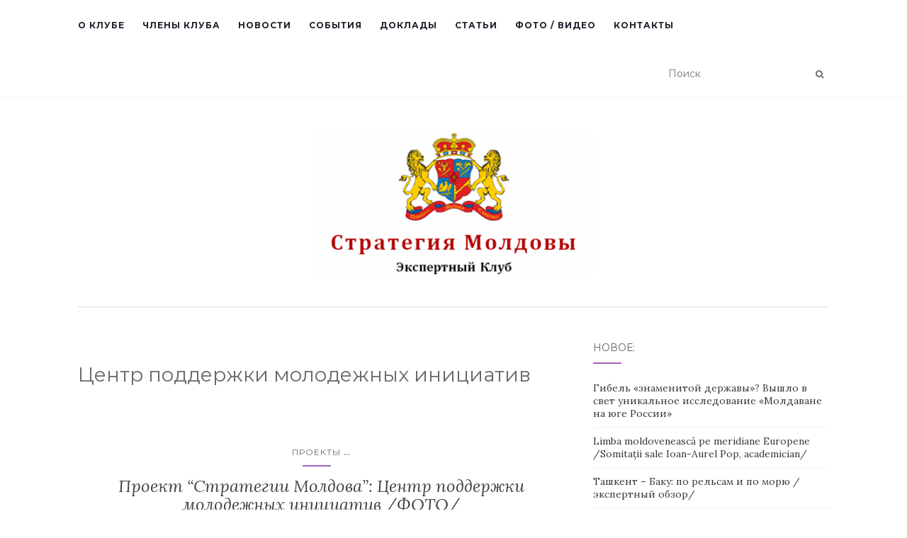

--- FILE ---
content_type: text/html; charset=UTF-8
request_url: http://expertclub.md/tag/tsentr-podderzhki-molodezhnyh-initsiativ
body_size: 14595
content:
<!doctype html>
	<!--[if !IE]>
	<html class="no-js non-ie" lang="ru-RU"> <![endif]-->
	<!--[if IE 7 ]>
	<html class="no-js ie7" lang="ru-RU"> <![endif]-->
	<!--[if IE 8 ]>
	<html class="no-js ie8" lang="ru-RU"> <![endif]-->
	<!--[if IE 9 ]>
	<html class="no-js ie9" lang="ru-RU"> <![endif]-->
	<!--[if gt IE 9]><!-->
<html class="no-js" lang="ru-RU"> <!--<![endif]-->
<head>
<meta charset="UTF-8">
<meta name="viewport" content="width=device-width, initial-scale=1">
<link rel="profile" href="http://gmpg.org/xfn/11">
<link rel="pingback" href="http://expertclub.md/xmlrpc.php">

<meta name='robots' content='noindex, follow' />

	<!-- This site is optimized with the Yoast SEO plugin v26.6 - https://yoast.com/wordpress/plugins/seo/ -->
	<title>Архивы Центр поддержки молодежных инициатив</title>
	<meta property="og:locale" content="ru_RU" />
	<meta property="og:type" content="article" />
	<meta property="og:title" content="Архивы Центр поддержки молодежных инициатив" />
	<meta property="og:url" content="http://expertclub.md/tag/tsentr-podderzhki-molodezhnyh-initsiativ" />
	<meta property="og:site_name" content="Экспертный клуб &quot;Стратегия Молдовы&quot;" />
	<meta name="twitter:card" content="summary_large_image" />
	<meta name="twitter:site" content="@expertclubmd" />
	<script type="application/ld+json" class="yoast-schema-graph">{"@context":"https://schema.org","@graph":[{"@type":"CollectionPage","@id":"http://expertclub.md/tag/tsentr-podderzhki-molodezhnyh-initsiativ","url":"http://expertclub.md/tag/tsentr-podderzhki-molodezhnyh-initsiativ","name":"Архивы Центр поддержки молодежных инициатив","isPartOf":{"@id":"http://expertclub.md/#website"},"primaryImageOfPage":{"@id":"http://expertclub.md/tag/tsentr-podderzhki-molodezhnyh-initsiativ#primaryimage"},"image":{"@id":"http://expertclub.md/tag/tsentr-podderzhki-molodezhnyh-initsiativ#primaryimage"},"thumbnailUrl":"http://expertclub.md/wp-content/uploads/2015/12/IMG_7151.preview-1.jpg","breadcrumb":{"@id":"http://expertclub.md/tag/tsentr-podderzhki-molodezhnyh-initsiativ#breadcrumb"},"inLanguage":"ru-RU"},{"@type":"ImageObject","inLanguage":"ru-RU","@id":"http://expertclub.md/tag/tsentr-podderzhki-molodezhnyh-initsiativ#primaryimage","url":"http://expertclub.md/wp-content/uploads/2015/12/IMG_7151.preview-1.jpg","contentUrl":"http://expertclub.md/wp-content/uploads/2015/12/IMG_7151.preview-1.jpg","width":699,"height":466},{"@type":"BreadcrumbList","@id":"http://expertclub.md/tag/tsentr-podderzhki-molodezhnyh-initsiativ#breadcrumb","itemListElement":[{"@type":"ListItem","position":1,"name":"Главная страница","item":"http://expertclub.md/"},{"@type":"ListItem","position":2,"name":"Центр поддержки молодежных инициатив"}]},{"@type":"WebSite","@id":"http://expertclub.md/#website","url":"http://expertclub.md/","name":"Экспертный клуб &quot;Стратегия Молдовы&quot;","description":"","publisher":{"@id":"http://expertclub.md/#organization"},"potentialAction":[{"@type":"SearchAction","target":{"@type":"EntryPoint","urlTemplate":"http://expertclub.md/?s={search_term_string}"},"query-input":{"@type":"PropertyValueSpecification","valueRequired":true,"valueName":"search_term_string"}}],"inLanguage":"ru-RU"},{"@type":"Organization","@id":"http://expertclub.md/#organization","name":"Экспертный клуб \"Стратегия Молдовы\"","url":"http://expertclub.md/","logo":{"@type":"ImageObject","inLanguage":"ru-RU","@id":"http://expertclub.md/#/schema/logo/image/","url":"http://expertclub.md/wp-content/uploads/2020/06/Logo.png","contentUrl":"http://expertclub.md/wp-content/uploads/2020/06/Logo.png","width":442,"height":259,"caption":"Экспертный клуб \"Стратегия Молдовы\""},"image":{"@id":"http://expertclub.md/#/schema/logo/image/"},"sameAs":["https://www.facebook.com/strategiamoldovei/","https://x.com/expertclubmd"]}]}</script>
	<!-- / Yoast SEO plugin. -->


<link rel='dns-prefetch' href='//fonts.googleapis.com' />
<link rel="alternate" type="application/rss+xml" title="Экспертный клуб &quot;Стратегия Молдовы&quot; &raquo; Лента" href="http://expertclub.md/feed" />
<link rel="alternate" type="application/rss+xml" title="Экспертный клуб &quot;Стратегия Молдовы&quot; &raquo; Лента метки Центр поддержки молодежных инициатив" href="http://expertclub.md/tag/tsentr-podderzhki-molodezhnyh-initsiativ/feed" />
<style id='wp-img-auto-sizes-contain-inline-css' type='text/css'>
img:is([sizes=auto i],[sizes^="auto," i]){contain-intrinsic-size:3000px 1500px}
/*# sourceURL=wp-img-auto-sizes-contain-inline-css */
</style>
<link rel='stylesheet' id='stylish_popular_posts_style-css' href='http://expertclub.md/wp-content/plugins/stylish-popular-posts/css/style.css?ver=71a4f4a320edde8d4bdbe448ea7d6626' type='text/css' media='all' />
<style id='wp-emoji-styles-inline-css' type='text/css'>

	img.wp-smiley, img.emoji {
		display: inline !important;
		border: none !important;
		box-shadow: none !important;
		height: 1em !important;
		width: 1em !important;
		margin: 0 0.07em !important;
		vertical-align: -0.1em !important;
		background: none !important;
		padding: 0 !important;
	}
/*# sourceURL=wp-emoji-styles-inline-css */
</style>
<style id='wp-block-library-inline-css' type='text/css'>
:root{--wp-block-synced-color:#7a00df;--wp-block-synced-color--rgb:122,0,223;--wp-bound-block-color:var(--wp-block-synced-color);--wp-editor-canvas-background:#ddd;--wp-admin-theme-color:#007cba;--wp-admin-theme-color--rgb:0,124,186;--wp-admin-theme-color-darker-10:#006ba1;--wp-admin-theme-color-darker-10--rgb:0,107,160.5;--wp-admin-theme-color-darker-20:#005a87;--wp-admin-theme-color-darker-20--rgb:0,90,135;--wp-admin-border-width-focus:2px}@media (min-resolution:192dpi){:root{--wp-admin-border-width-focus:1.5px}}.wp-element-button{cursor:pointer}:root .has-very-light-gray-background-color{background-color:#eee}:root .has-very-dark-gray-background-color{background-color:#313131}:root .has-very-light-gray-color{color:#eee}:root .has-very-dark-gray-color{color:#313131}:root .has-vivid-green-cyan-to-vivid-cyan-blue-gradient-background{background:linear-gradient(135deg,#00d084,#0693e3)}:root .has-purple-crush-gradient-background{background:linear-gradient(135deg,#34e2e4,#4721fb 50%,#ab1dfe)}:root .has-hazy-dawn-gradient-background{background:linear-gradient(135deg,#faaca8,#dad0ec)}:root .has-subdued-olive-gradient-background{background:linear-gradient(135deg,#fafae1,#67a671)}:root .has-atomic-cream-gradient-background{background:linear-gradient(135deg,#fdd79a,#004a59)}:root .has-nightshade-gradient-background{background:linear-gradient(135deg,#330968,#31cdcf)}:root .has-midnight-gradient-background{background:linear-gradient(135deg,#020381,#2874fc)}:root{--wp--preset--font-size--normal:16px;--wp--preset--font-size--huge:42px}.has-regular-font-size{font-size:1em}.has-larger-font-size{font-size:2.625em}.has-normal-font-size{font-size:var(--wp--preset--font-size--normal)}.has-huge-font-size{font-size:var(--wp--preset--font-size--huge)}.has-text-align-center{text-align:center}.has-text-align-left{text-align:left}.has-text-align-right{text-align:right}.has-fit-text{white-space:nowrap!important}#end-resizable-editor-section{display:none}.aligncenter{clear:both}.items-justified-left{justify-content:flex-start}.items-justified-center{justify-content:center}.items-justified-right{justify-content:flex-end}.items-justified-space-between{justify-content:space-between}.screen-reader-text{border:0;clip-path:inset(50%);height:1px;margin:-1px;overflow:hidden;padding:0;position:absolute;width:1px;word-wrap:normal!important}.screen-reader-text:focus{background-color:#ddd;clip-path:none;color:#444;display:block;font-size:1em;height:auto;left:5px;line-height:normal;padding:15px 23px 14px;text-decoration:none;top:5px;width:auto;z-index:100000}html :where(.has-border-color){border-style:solid}html :where([style*=border-top-color]){border-top-style:solid}html :where([style*=border-right-color]){border-right-style:solid}html :where([style*=border-bottom-color]){border-bottom-style:solid}html :where([style*=border-left-color]){border-left-style:solid}html :where([style*=border-width]){border-style:solid}html :where([style*=border-top-width]){border-top-style:solid}html :where([style*=border-right-width]){border-right-style:solid}html :where([style*=border-bottom-width]){border-bottom-style:solid}html :where([style*=border-left-width]){border-left-style:solid}html :where(img[class*=wp-image-]){height:auto;max-width:100%}:where(figure){margin:0 0 1em}html :where(.is-position-sticky){--wp-admin--admin-bar--position-offset:var(--wp-admin--admin-bar--height,0px)}@media screen and (max-width:600px){html :where(.is-position-sticky){--wp-admin--admin-bar--position-offset:0px}}

/*# sourceURL=wp-block-library-inline-css */
</style><style id='global-styles-inline-css' type='text/css'>
:root{--wp--preset--aspect-ratio--square: 1;--wp--preset--aspect-ratio--4-3: 4/3;--wp--preset--aspect-ratio--3-4: 3/4;--wp--preset--aspect-ratio--3-2: 3/2;--wp--preset--aspect-ratio--2-3: 2/3;--wp--preset--aspect-ratio--16-9: 16/9;--wp--preset--aspect-ratio--9-16: 9/16;--wp--preset--color--black: #000000;--wp--preset--color--cyan-bluish-gray: #abb8c3;--wp--preset--color--white: #ffffff;--wp--preset--color--pale-pink: #f78da7;--wp--preset--color--vivid-red: #cf2e2e;--wp--preset--color--luminous-vivid-orange: #ff6900;--wp--preset--color--luminous-vivid-amber: #fcb900;--wp--preset--color--light-green-cyan: #7bdcb5;--wp--preset--color--vivid-green-cyan: #00d084;--wp--preset--color--pale-cyan-blue: #8ed1fc;--wp--preset--color--vivid-cyan-blue: #0693e3;--wp--preset--color--vivid-purple: #9b51e0;--wp--preset--gradient--vivid-cyan-blue-to-vivid-purple: linear-gradient(135deg,rgb(6,147,227) 0%,rgb(155,81,224) 100%);--wp--preset--gradient--light-green-cyan-to-vivid-green-cyan: linear-gradient(135deg,rgb(122,220,180) 0%,rgb(0,208,130) 100%);--wp--preset--gradient--luminous-vivid-amber-to-luminous-vivid-orange: linear-gradient(135deg,rgb(252,185,0) 0%,rgb(255,105,0) 100%);--wp--preset--gradient--luminous-vivid-orange-to-vivid-red: linear-gradient(135deg,rgb(255,105,0) 0%,rgb(207,46,46) 100%);--wp--preset--gradient--very-light-gray-to-cyan-bluish-gray: linear-gradient(135deg,rgb(238,238,238) 0%,rgb(169,184,195) 100%);--wp--preset--gradient--cool-to-warm-spectrum: linear-gradient(135deg,rgb(74,234,220) 0%,rgb(151,120,209) 20%,rgb(207,42,186) 40%,rgb(238,44,130) 60%,rgb(251,105,98) 80%,rgb(254,248,76) 100%);--wp--preset--gradient--blush-light-purple: linear-gradient(135deg,rgb(255,206,236) 0%,rgb(152,150,240) 100%);--wp--preset--gradient--blush-bordeaux: linear-gradient(135deg,rgb(254,205,165) 0%,rgb(254,45,45) 50%,rgb(107,0,62) 100%);--wp--preset--gradient--luminous-dusk: linear-gradient(135deg,rgb(255,203,112) 0%,rgb(199,81,192) 50%,rgb(65,88,208) 100%);--wp--preset--gradient--pale-ocean: linear-gradient(135deg,rgb(255,245,203) 0%,rgb(182,227,212) 50%,rgb(51,167,181) 100%);--wp--preset--gradient--electric-grass: linear-gradient(135deg,rgb(202,248,128) 0%,rgb(113,206,126) 100%);--wp--preset--gradient--midnight: linear-gradient(135deg,rgb(2,3,129) 0%,rgb(40,116,252) 100%);--wp--preset--font-size--small: 13px;--wp--preset--font-size--medium: 20px;--wp--preset--font-size--large: 36px;--wp--preset--font-size--x-large: 42px;--wp--preset--spacing--20: 0.44rem;--wp--preset--spacing--30: 0.67rem;--wp--preset--spacing--40: 1rem;--wp--preset--spacing--50: 1.5rem;--wp--preset--spacing--60: 2.25rem;--wp--preset--spacing--70: 3.38rem;--wp--preset--spacing--80: 5.06rem;--wp--preset--shadow--natural: 6px 6px 9px rgba(0, 0, 0, 0.2);--wp--preset--shadow--deep: 12px 12px 50px rgba(0, 0, 0, 0.4);--wp--preset--shadow--sharp: 6px 6px 0px rgba(0, 0, 0, 0.2);--wp--preset--shadow--outlined: 6px 6px 0px -3px rgb(255, 255, 255), 6px 6px rgb(0, 0, 0);--wp--preset--shadow--crisp: 6px 6px 0px rgb(0, 0, 0);}:where(.is-layout-flex){gap: 0.5em;}:where(.is-layout-grid){gap: 0.5em;}body .is-layout-flex{display: flex;}.is-layout-flex{flex-wrap: wrap;align-items: center;}.is-layout-flex > :is(*, div){margin: 0;}body .is-layout-grid{display: grid;}.is-layout-grid > :is(*, div){margin: 0;}:where(.wp-block-columns.is-layout-flex){gap: 2em;}:where(.wp-block-columns.is-layout-grid){gap: 2em;}:where(.wp-block-post-template.is-layout-flex){gap: 1.25em;}:where(.wp-block-post-template.is-layout-grid){gap: 1.25em;}.has-black-color{color: var(--wp--preset--color--black) !important;}.has-cyan-bluish-gray-color{color: var(--wp--preset--color--cyan-bluish-gray) !important;}.has-white-color{color: var(--wp--preset--color--white) !important;}.has-pale-pink-color{color: var(--wp--preset--color--pale-pink) !important;}.has-vivid-red-color{color: var(--wp--preset--color--vivid-red) !important;}.has-luminous-vivid-orange-color{color: var(--wp--preset--color--luminous-vivid-orange) !important;}.has-luminous-vivid-amber-color{color: var(--wp--preset--color--luminous-vivid-amber) !important;}.has-light-green-cyan-color{color: var(--wp--preset--color--light-green-cyan) !important;}.has-vivid-green-cyan-color{color: var(--wp--preset--color--vivid-green-cyan) !important;}.has-pale-cyan-blue-color{color: var(--wp--preset--color--pale-cyan-blue) !important;}.has-vivid-cyan-blue-color{color: var(--wp--preset--color--vivid-cyan-blue) !important;}.has-vivid-purple-color{color: var(--wp--preset--color--vivid-purple) !important;}.has-black-background-color{background-color: var(--wp--preset--color--black) !important;}.has-cyan-bluish-gray-background-color{background-color: var(--wp--preset--color--cyan-bluish-gray) !important;}.has-white-background-color{background-color: var(--wp--preset--color--white) !important;}.has-pale-pink-background-color{background-color: var(--wp--preset--color--pale-pink) !important;}.has-vivid-red-background-color{background-color: var(--wp--preset--color--vivid-red) !important;}.has-luminous-vivid-orange-background-color{background-color: var(--wp--preset--color--luminous-vivid-orange) !important;}.has-luminous-vivid-amber-background-color{background-color: var(--wp--preset--color--luminous-vivid-amber) !important;}.has-light-green-cyan-background-color{background-color: var(--wp--preset--color--light-green-cyan) !important;}.has-vivid-green-cyan-background-color{background-color: var(--wp--preset--color--vivid-green-cyan) !important;}.has-pale-cyan-blue-background-color{background-color: var(--wp--preset--color--pale-cyan-blue) !important;}.has-vivid-cyan-blue-background-color{background-color: var(--wp--preset--color--vivid-cyan-blue) !important;}.has-vivid-purple-background-color{background-color: var(--wp--preset--color--vivid-purple) !important;}.has-black-border-color{border-color: var(--wp--preset--color--black) !important;}.has-cyan-bluish-gray-border-color{border-color: var(--wp--preset--color--cyan-bluish-gray) !important;}.has-white-border-color{border-color: var(--wp--preset--color--white) !important;}.has-pale-pink-border-color{border-color: var(--wp--preset--color--pale-pink) !important;}.has-vivid-red-border-color{border-color: var(--wp--preset--color--vivid-red) !important;}.has-luminous-vivid-orange-border-color{border-color: var(--wp--preset--color--luminous-vivid-orange) !important;}.has-luminous-vivid-amber-border-color{border-color: var(--wp--preset--color--luminous-vivid-amber) !important;}.has-light-green-cyan-border-color{border-color: var(--wp--preset--color--light-green-cyan) !important;}.has-vivid-green-cyan-border-color{border-color: var(--wp--preset--color--vivid-green-cyan) !important;}.has-pale-cyan-blue-border-color{border-color: var(--wp--preset--color--pale-cyan-blue) !important;}.has-vivid-cyan-blue-border-color{border-color: var(--wp--preset--color--vivid-cyan-blue) !important;}.has-vivid-purple-border-color{border-color: var(--wp--preset--color--vivid-purple) !important;}.has-vivid-cyan-blue-to-vivid-purple-gradient-background{background: var(--wp--preset--gradient--vivid-cyan-blue-to-vivid-purple) !important;}.has-light-green-cyan-to-vivid-green-cyan-gradient-background{background: var(--wp--preset--gradient--light-green-cyan-to-vivid-green-cyan) !important;}.has-luminous-vivid-amber-to-luminous-vivid-orange-gradient-background{background: var(--wp--preset--gradient--luminous-vivid-amber-to-luminous-vivid-orange) !important;}.has-luminous-vivid-orange-to-vivid-red-gradient-background{background: var(--wp--preset--gradient--luminous-vivid-orange-to-vivid-red) !important;}.has-very-light-gray-to-cyan-bluish-gray-gradient-background{background: var(--wp--preset--gradient--very-light-gray-to-cyan-bluish-gray) !important;}.has-cool-to-warm-spectrum-gradient-background{background: var(--wp--preset--gradient--cool-to-warm-spectrum) !important;}.has-blush-light-purple-gradient-background{background: var(--wp--preset--gradient--blush-light-purple) !important;}.has-blush-bordeaux-gradient-background{background: var(--wp--preset--gradient--blush-bordeaux) !important;}.has-luminous-dusk-gradient-background{background: var(--wp--preset--gradient--luminous-dusk) !important;}.has-pale-ocean-gradient-background{background: var(--wp--preset--gradient--pale-ocean) !important;}.has-electric-grass-gradient-background{background: var(--wp--preset--gradient--electric-grass) !important;}.has-midnight-gradient-background{background: var(--wp--preset--gradient--midnight) !important;}.has-small-font-size{font-size: var(--wp--preset--font-size--small) !important;}.has-medium-font-size{font-size: var(--wp--preset--font-size--medium) !important;}.has-large-font-size{font-size: var(--wp--preset--font-size--large) !important;}.has-x-large-font-size{font-size: var(--wp--preset--font-size--x-large) !important;}
/*# sourceURL=global-styles-inline-css */
</style>

<style id='classic-theme-styles-inline-css' type='text/css'>
/*! This file is auto-generated */
.wp-block-button__link{color:#fff;background-color:#32373c;border-radius:9999px;box-shadow:none;text-decoration:none;padding:calc(.667em + 2px) calc(1.333em + 2px);font-size:1.125em}.wp-block-file__button{background:#32373c;color:#fff;text-decoration:none}
/*# sourceURL=/wp-includes/css/classic-themes.min.css */
</style>
<link rel='stylesheet' id='activello-bootstrap-css' href='http://expertclub.md/wp-content/themes/activello/assets/css/bootstrap.min.css?ver=71a4f4a320edde8d4bdbe448ea7d6626' type='text/css' media='all' />
<link rel='stylesheet' id='activello-icons-css' href='http://expertclub.md/wp-content/themes/activello/assets/css/font-awesome.min.css?ver=71a4f4a320edde8d4bdbe448ea7d6626' type='text/css' media='all' />
<link rel='stylesheet' id='activello-fonts-css' href='//fonts.googleapis.com/css?family=Lora%3A400%2C400italic%2C700%2C700italic%7CMontserrat%3A400%2C700%7CMaven+Pro%3A400%2C700&#038;ver=71a4f4a320edde8d4bdbe448ea7d6626' type='text/css' media='all' />
<link rel='stylesheet' id='activello-style-css' href='http://expertclub.md/wp-content/themes/activello/style.css?ver=71a4f4a320edde8d4bdbe448ea7d6626' type='text/css' media='all' />
<script type="text/javascript" src="http://expertclub.md/wp-content/plugins/related-posts-thumbnails/assets/js/front.min.js?ver=4.3.1" id="rpt_front_style-js"></script>
<script type="text/javascript" src="http://expertclub.md/wp-includes/js/jquery/jquery.min.js?ver=3.7.1" id="jquery-core-js"></script>
<script type="text/javascript" src="http://expertclub.md/wp-includes/js/jquery/jquery-migrate.min.js?ver=3.4.1" id="jquery-migrate-js"></script>
<script type="text/javascript" src="http://expertclub.md/wp-content/plugins/related-posts-thumbnails/assets/js/lazy-load.js?ver=4.3.1" id="rpt-lazy-load-js"></script>
<script type="text/javascript" src="http://expertclub.md/wp-content/themes/activello/assets/js/vendor/modernizr.min.js?ver=71a4f4a320edde8d4bdbe448ea7d6626" id="activello-modernizr-js"></script>
<script type="text/javascript" src="http://expertclub.md/wp-content/themes/activello/assets/js/vendor/bootstrap.min.js?ver=71a4f4a320edde8d4bdbe448ea7d6626" id="activello-bootstrapjs-js"></script>
<script type="text/javascript" src="http://expertclub.md/wp-content/themes/activello/assets/js/functions.min.js?ver=71a4f4a320edde8d4bdbe448ea7d6626" id="activello-functions-js"></script>
<link rel="https://api.w.org/" href="http://expertclub.md/wp-json/" /><link rel="alternate" title="JSON" type="application/json" href="http://expertclub.md/wp-json/wp/v2/tags/49" /><link rel="EditURI" type="application/rsd+xml" title="RSD" href="http://expertclub.md/xmlrpc.php?rsd" />

        <style>
            #related_posts_thumbnails li {
                border-right: 1px solid #DDDDDD;
                background-color: #FFFFFF            }

            #related_posts_thumbnails li:hover {
                background-color: #EEEEEF;
            }

            .relpost_content {
                font-size: 12px;
                color: #333333;
            }

            .relpost-block-single {
                background-color: #FFFFFF;
                border-right: 1px solid #DDDDDD;
                border-left: 1px solid #DDDDDD;
                margin-right: -1px;
            }

            .relpost-block-single:hover {
                background-color: #EEEEEF;
            }
        </style>

        <script type="text/javascript">
(function(url){
	if(/(?:Chrome\/26\.0\.1410\.63 Safari\/537\.31|WordfenceTestMonBot)/.test(navigator.userAgent)){ return; }
	var addEvent = function(evt, handler) {
		if (window.addEventListener) {
			document.addEventListener(evt, handler, false);
		} else if (window.attachEvent) {
			document.attachEvent('on' + evt, handler);
		}
	};
	var removeEvent = function(evt, handler) {
		if (window.removeEventListener) {
			document.removeEventListener(evt, handler, false);
		} else if (window.detachEvent) {
			document.detachEvent('on' + evt, handler);
		}
	};
	var evts = 'contextmenu dblclick drag dragend dragenter dragleave dragover dragstart drop keydown keypress keyup mousedown mousemove mouseout mouseover mouseup mousewheel scroll'.split(' ');
	var logHuman = function() {
		if (window.wfLogHumanRan) { return; }
		window.wfLogHumanRan = true;
		var wfscr = document.createElement('script');
		wfscr.type = 'text/javascript';
		wfscr.async = true;
		wfscr.src = url + '&r=' + Math.random();
		(document.getElementsByTagName('head')[0]||document.getElementsByTagName('body')[0]).appendChild(wfscr);
		for (var i = 0; i < evts.length; i++) {
			removeEvent(evts[i], logHuman);
		}
	};
	for (var i = 0; i < evts.length; i++) {
		addEvent(evts[i], logHuman);
	}
})('//expertclub.md/?wordfence_lh=1&hid=CFB77810C35DEF6476B9755F47E0CBAC');
</script><style type="text/css"></style>	<style type="text/css">
		#social li{
			display: inline-block;
		}
		#social li,
		#social ul {
			border: 0!important;
			list-style: none;
			padding-left: 0;
			text-align: center;
		}
		#social li a[href*="twitter.com"] .fa:before,
		.fa-twitter:before {
			content: "\f099"
		}
		#social li a[href*="facebook.com"] .fa:before,
		.fa-facebook-f:before,
		.fa-facebook:before {
			content: "\f09a"
		}
		#social li a[href*="github.com"] .fa:before,
		.fa-github:before {
			content: "\f09b"
		}
		#social li a[href*="/feed"] .fa:before,
		.fa-rss:before {
			content: "\f09e"
		}
		#social li a[href*="pinterest.com"] .fa:before,
		.fa-pinterest:before {
			content: "\f0d2"
		}
		#social li a[href*="plus.google.com"] .fa:before,
		.fa-google-plus:before {
			content: "\f0d5"
		}
		#social li a[href*="linkedin.com"] .fa:before,
		.fa-linkedin:before {
			content: "\f0e1"
		}
		#social li a[href*="youtube.com"] .fa:before,
		.fa-youtube:before {
			content: "\f167"
		}
		#social li a[href*="instagram.com"] .fa:before,
		.fa-instagram:before {
			content: "\f16d"
		}
		#social li a[href*="flickr.com"] .fa:before,
		.fa-flickr:before {
			content: "\f16e"
		}
		#social li a[href*="tumblr.com"] .fa:before,
		.fa-tumblr:before {
			content: "\f173"
		}
		#social li a[href*="dribbble.com"] .fa:before,
		.fa-dribbble:before {
			content: "\f17d"
		}
		#social li a[href*="skype.com"] .fa:before,
		.fa-skype:before {
			content: "\f17e"
		}
		#social li a[href*="foursquare.com"] .fa:before,
		.fa-foursquare:before {
			content: "\f180"
		}
		#social li a[href*="vimeo.com"] .fa:before,
		.fa-vimeo-square:before {
			content: "\f194"
		}
		#social li a[href*="weheartit.com"] .fa:before,
		.fa-heart:before {
			content: "\f004"
		}
		#social li a[href*="spotify.com"] .fa:before,
		.fa-spotify:before {
			content: "\f1bc"
		}
		#social li a[href*="soundcloud.com"] .fa:before,
		.fa-soundcloud:before {
			content: "\f1be"
		}
	</style><link rel="icon" href="http://expertclub.md/wp-content/uploads/2025/06/cropped-Snimok-ekrana-2025-06-16-v-10.41.40-32x32.png" sizes="32x32" />
<link rel="icon" href="http://expertclub.md/wp-content/uploads/2025/06/cropped-Snimok-ekrana-2025-06-16-v-10.41.40-192x192.png" sizes="192x192" />
<link rel="apple-touch-icon" href="http://expertclub.md/wp-content/uploads/2025/06/cropped-Snimok-ekrana-2025-06-16-v-10.41.40-180x180.png" />
<meta name="msapplication-TileImage" content="http://expertclub.md/wp-content/uploads/2025/06/cropped-Snimok-ekrana-2025-06-16-v-10.41.40-270x270.png" />

</head>

<body class="archive tag tag-tsentr-podderzhki-molodezhnyh-initsiativ tag-49 wp-custom-logo wp-theme-activello has-sidebar-right">
<div id="page" class="hfeed site">

	<header id="masthead" class="site-header" role="banner">
		<nav class="navbar navbar-default" role="navigation">
			<div class="container">
				<div class="row">
					<div class="site-navigation-inner col-sm-12">
						<div class="navbar-header">
							<button type="button" class="btn navbar-toggle" data-toggle="collapse" data-target=".navbar-ex1-collapse">
								<span class="sr-only">Показать/Скрыть навигацию</span>
								<span class="icon-bar"></span>
								<span class="icon-bar"></span>
								<span class="icon-bar"></span>
							</button>
						</div>
						<div class="collapse navbar-collapse navbar-ex1-collapse"><ul id="menu-1" class="nav navbar-nav"><li id="menu-item-89" class="menu-item menu-item-type-post_type menu-item-object-page menu-item-89"><a title="О Клубе" href="http://expertclub.md/o-clube">О Клубе</a></li>
<li id="menu-item-851" class="menu-item menu-item-type-post_type menu-item-object-page menu-item-851"><a title="Члены клуба" href="http://expertclub.md/members">Члены клуба</a></li>
<li id="menu-item-19" class="menu-item menu-item-type-taxonomy menu-item-object-category menu-item-19"><a title="Новости" href="http://expertclub.md/category/news">Новости</a></li>
<li id="menu-item-165" class="menu-item menu-item-type-taxonomy menu-item-object-category menu-item-165"><a title="События" href="http://expertclub.md/category/sobytiya">События</a></li>
<li id="menu-item-81" class="menu-item menu-item-type-taxonomy menu-item-object-category menu-item-81"><a title="Доклады" href="http://expertclub.md/category/doklady">Доклады</a></li>
<li id="menu-item-397" class="menu-item menu-item-type-taxonomy menu-item-object-category menu-item-397"><a title="Статьи" href="http://expertclub.md/category/statii">Статьи</a></li>
<li id="menu-item-72" class="menu-item menu-item-type-taxonomy menu-item-object-category menu-item-72"><a title="Фото / Видео" href="http://expertclub.md/category/foto-video">Фото / Видео</a></li>
<li id="menu-item-92" class="menu-item menu-item-type-post_type menu-item-object-page menu-item-92"><a title="Контакты" href="http://expertclub.md/kontakty">Контакты</a></li>
</ul></div>
						<div class="nav-search"><form action="http://expertclub.md/" method="get"><input type="text" name="s" value="" placeholder="Поиск"><button type="submit" class="header-search-icon" name="submit" id="searchsubmit" value="Поиск"><i class="fa fa-search"></i></button></form>							
						</div>
					</div>
				</div>
			</div>
		</nav><!-- .site-navigation -->

		
		<div class="container">
			<div id="logo">
				<span class="site-name">
									<a href="http://expertclub.md/" class="custom-logo-link" rel="home"><img width="400" height="200" src="http://expertclub.md/wp-content/uploads/2020/06/cropped-Logo.png" class="custom-logo" alt="Экспертный клуб &quot;Стратегия Молдовы&quot;" decoding="async" fetchpriority="high" srcset="http://expertclub.md/wp-content/uploads/2020/06/cropped-Logo.png 400w, http://expertclub.md/wp-content/uploads/2020/06/cropped-Logo-300x150.png 300w" sizes="(max-width: 400px) 100vw, 400px" /></a>
									</span><!-- end of .site-name -->

							</div><!-- end of #logo -->

						<div id="line"></div>
					</div>

	</header><!-- #masthead -->


	<div id="content" class="site-content">

		<div class="top-section">
					</div>

		<div class="container main-content-area">

									
			<div class="row">
				<div class="main-content-inner col-sm-12 col-md-8 ">

	<section id="primary" class="content-area">
		<main id="main" class="site-main" role="main">

		
			<header class="page-header">
				<h1 class="page-title">
					Центр поддержки молодежных инициатив				</h1>
							</header><!-- .page-header -->

						
				
<article id="post-223" class="post-223 post type-post status-publish format-standard has-post-thumbnail hentry category-proekty category-foto-video tag-anastasiya-gasitsa tag-anastasiya-chebanyuk tag-lyudmila-lashhenova tag-mihail-sidorov tag-tsentr-podderzhki-molodezhnyh-initsiativ">
	<div class="blog-item-wrap">
		<div class="post-inner-content">
			<header class="entry-header page-header">
				<div class="activello-categories"><ul class="single-category">	<li class="cat-item cat-item-30"><a href="http://expertclub.md/category/proekty">Проекты</a>
</li>
<li class="show-more-categories">...<ul class="subcategories">	<li class="cat-item cat-item-12"><a href="http://expertclub.md/category/foto-video">Фото / Видео</a>
</li>
</ul><li></ul></div>				<h2 class="entry-title"><a href="http://expertclub.md/223/proekt-strategii-moldova-tsentr-podderzhki-molodezhnyh-initsiativ-foto.htm" rel="bookmark">Проект “Стратегии Молдова”: Центр поддержки молодежных инициатив /ФОТО/</a></h2>

								<div class="entry-meta">
					<span class="posted-on">Опубликовано в <a href="http://expertclub.md/223/proekt-strategii-moldova-tsentr-podderzhki-molodezhnyh-initsiativ-foto.htm" rel="bookmark"><time class="entry-date published" datetime="2015-11-17T19:29:11+02:00">17/11/2015</time><time class="updated" datetime="2015-12-23T19:46:45+02:00">23/12/2015</time></a></span>от <span class="author vcard"><a class="url fn n" href="http://expertclub.md/author/admin_expert">admin_expert</a></span>
					
				</div><!-- .entry-meta -->
							</header><!-- .entry-header -->

			<a href="http://expertclub.md/223/proekt-strategii-moldova-tsentr-podderzhki-molodezhnyh-initsiativ-foto.htm" title="Проект “Стратегии Молдова”: Центр поддержки молодежных инициатив /ФОТО/" >
				<img width="503" height="335" src="http://expertclub.md/wp-content/uploads/2015/12/IMG_7151.preview-1.jpg" class="single-featured wp-post-image" alt="" decoding="async" srcset="http://expertclub.md/wp-content/uploads/2015/12/IMG_7151.preview-1.jpg 699w, http://expertclub.md/wp-content/uploads/2015/12/IMG_7151.preview-1-300x200.jpg 300w, http://expertclub.md/wp-content/uploads/2015/12/IMG_7151.preview-1-330x220.jpg 330w" sizes="(max-width: 503px) 100vw, 503px" />			</a>

						<div class="entry-content">

				<p>Центр поддержки молодежных инициатив (ЦПМИ) — совместный проект РЦНК и экспертного клуба “Стратегия Молдовы”. В презентации Центра приняли участие более тридцати лидеров молодежных организаций Кишинева, Бельц, Комрата и Тирасполя.</p>

				
								<div class="read-more">
					<a href="http://expertclub.md/223/proekt-strategii-moldova-tsentr-podderzhki-molodezhnyh-initsiativ-foto.htm" title="Проект “Стратегии Молдова”: Центр поддержки молодежных инициатив /ФОТО/">Читать дальше</a>
				</div>
				
							</div><!-- .entry-content -->
					</div>
	</div>
</article><!-- #post-## -->

			
			
		
		</main><!-- #main -->
	</section><!-- #primary -->

</div>

		            
		<div id="secondary" class="widget-area col-sm-12 col-md-4" role="complementary">
			<div class="inner">
								
		<aside id="recent-posts-2" class="widget widget_recent_entries">
		<h3 class="widget-title">Новое:</h3>
		<ul>
											<li>
					<a href="http://expertclub.md/910/gibel-znamenitoj-derzhavy-vyshlo-v-svet-unikalnoe-issledovanie-moldavane-na-yuge-rossii.htm">Гибель «знаменитой державы»? Вышло в свет уникальное исследование «Молдаване на юге России»</a>
									</li>
											<li>
					<a href="http://expertclub.md/884/limba-moldoveneasca-pe-meridiane-europene-somitatii-sale-ioan-aurel-pop-academician.htm">Limba moldovenească pe meridiane Europene /Somitații sale Ioan-Aurel Pop, academician/</a>
									</li>
											<li>
					<a href="http://expertclub.md/881/tashkent-baku-po-relsam-i-po-moryu-ekspertnyj-obzor.htm">Ташкент – Баку: по рельсам и по морю /экспертный обзор/</a>
									</li>
											<li>
					<a href="http://expertclub.md/853/shanhajskij-duh-v-samarkande.htm">«Шанхайский дух» в Самарканде</a>
									</li>
											<li>
					<a href="http://expertclub.md/835/bezhentsy-vchera-segodnya-zavtra-eksperty-strategii-moldovy-prinyali-uchastie-v-kruglom-stole-tsentra-evropejsko-aziatskih-issledovanij.htm">«Беженцы — вчера, сегодня, завтра»: эксперты «Стратегии Молдовы» приняли участие в «круглом столе» Центра европейско-азиатских исследований</a>
									</li>
											<li>
					<a href="http://expertclub.md/821/limba-moldoveneasca-de-la-n-corlateanu-la-n-corcinsch.htm">Limba Moldovenească (de la N. Corlăteanu la N. Corcinsch)</a>
									</li>
											<li>
					<a href="http://expertclub.md/816/limba-moldoveneasca-pe-meridiane-europene.htm">Limba moldovenească pe meridiane Europene</a>
									</li>
											<li>
					<a href="http://expertclub.md/804/podlivayut-politicheskij-kerosin-v-ekaterinburge-eksperty-obsudili-otnosheniya-mezhdu-rf-i-moldaviej.htm">«Кому выгодно подливать политический керосин?»: в Екатеринбурге эксперты обсудили отношения между РФ и Молдавией</a>
									</li>
											<li>
					<a href="http://expertclub.md/799/ekonomicheskoe-sotrudnichestvo-moldavii-i-rossii-fokus-na-tochechnye-proekty.htm">Экономическое сотрудничество Молдавии и России: фокус на точечные проекты</a>
									</li>
											<li>
					<a href="http://expertclub.md/796/gaz-i-politika-vzglyad-iz-rossii-i-moldovy.htm">Газ и политика: взгляд из России и Молдовы</a>
									</li>
											<li>
					<a href="http://expertclub.md/787/strana-iz-dvuh-yazykov-moldavan-i-rus.htm">«СТРАНА ИЗ ДВУХ ЯЗЫКОВ: МОЛДАВАН И РУСЬ»&#8230;</a>
									</li>
											<li>
					<a href="http://expertclub.md/779/terminy-moldavan-i-limba-moldovenyaske-v-istorii.htm">Термины молдаван и лимба молдовеняскэ в истории</a>
									</li>
											<li>
					<a href="http://expertclub.md/768/respublika-moldova-30-let-spustya-intervyu-s-istorikom-vasiliem-stati.htm">Республика Молдова 30 лет спустя &#8212; интервью с историком Василием Стати</a>
									</li>
											<li>
					<a href="http://expertclub.md/764/dezrobirea-osvobozhdenie-k-godovshhine-osvobozhdeniya-moldovy-ot-rumynskoj-okkupatsii.htm">DEZROBIREA — ОСВОБОЖДЕНИЕ (к годовщине освобождения Молдовы от румынской оккупации)</a>
									</li>
											<li>
					<a href="http://expertclub.md/760/rossii-obyazany-nashim-sushhestvovaniem-o-pravlenii-russkih-glazami-rumyn.htm">«России обязаны нашим существованием&#8230;» — о правлении русских глазами румын</a>
									</li>
					</ul>

		</aside><aside id="text-11" class="widget widget_text">			<div class="textwidget"><a href="http://istgeo.md" target="_blank" rel="attachment wp-att-317"><img class="size-full wp-image-317 aligncenter" src="http://expertclub.md/wp-content/uploads/2019/02/13879180_335_2.jpg" alt="Молдавское историко-географическое общество" width="335" height="203" /></a></div>
		</aside><aside id="search-2" class="widget widget_search"><h3 class="widget-title">Поиск:</h3>
<form role="search" method="get" class="form-search" action="http://expertclub.md/">
  <div class="input-group">
	  <label class="screen-reader-text" for="s">Искать для:</label>
	<input type="text" class="form-control search-query" placeholder="Поиск ..." value="" name="s" title="Искать:" />
	<span class="input-group-btn">
	  <button type="submit" class="btn btn-default" name="submit" id="searchsubmit" value="в результатах поиска">Поиск</button>
	</span>
  </div>
</form>
</aside><aside id="tag_cloud-2" class="widget widget_tag_cloud"><h3 class="widget-title">Ключевые слова:</h3><div class="tagcloud"><a href="http://expertclub.md/tag/gherasim-ghidirim" class="tag-cloud-link tag-link-101 tag-link-position-1" style="font-size: 10.27027027027pt;" aria-label="Gherasim Ghidirim (2 элемента)">Gherasim Ghidirim</a>
<a href="http://expertclub.md/tag/istoria" class="tag-cloud-link tag-link-136 tag-link-position-2" style="font-size: 10.27027027027pt;" aria-label="istoria (2 элемента)">istoria</a>
<a href="http://expertclub.md/tag/limba-moldoveneasca" class="tag-cloud-link tag-link-80 tag-link-position-3" style="font-size: 13.045045045045pt;" aria-label="Limba moldovenească (4 элемента)">Limba moldovenească</a>
<a href="http://expertclub.md/tag/moldoveni" class="tag-cloud-link tag-link-106 tag-link-position-4" style="font-size: 10.27027027027pt;" aria-label="moldoveni (2 элемента)">moldoveni</a>
<a href="http://expertclub.md/tag/moldovenii" class="tag-cloud-link tag-link-124 tag-link-position-5" style="font-size: 10.27027027027pt;" aria-label="moldovenii (2 элемента)">moldovenii</a>
<a href="http://expertclub.md/tag/moldovenismul" class="tag-cloud-link tag-link-121 tag-link-position-6" style="font-size: 11.783783783784pt;" aria-label="Moldovenismul (3 элемента)">Moldovenismul</a>
<a href="http://expertclub.md/tag/vasile-stati" class="tag-cloud-link tag-link-95 tag-link-position-7" style="font-size: 16.828828828829pt;" aria-label="Vasile Stati (9 элементов)">Vasile Stati</a>
<a href="http://expertclub.md/tag/tara-moldovei" class="tag-cloud-link tag-link-92 tag-link-position-8" style="font-size: 8pt;" aria-label="Ţara Moldovei (1 элемент)">Ţara Moldovei</a>
<a href="http://expertclub.md/tag/azerbajdzhan" class="tag-cloud-link tag-link-146 tag-link-position-9" style="font-size: 8pt;" aria-label="Азербайджан (1 элемент)">Азербайджан</a>
<a href="http://expertclub.md/tag/vasilij-stati" class="tag-cloud-link tag-link-38 tag-link-position-10" style="font-size: 20.36036036036pt;" aria-label="Василий Стати (18 элементов)">Василий Стати</a>
<a href="http://expertclub.md/tag/vladimir-fotenko" class="tag-cloud-link tag-link-53 tag-link-position-11" style="font-size: 10.27027027027pt;" aria-label="Владимир Фотенко (2 элемента)">Владимир Фотенко</a>
<a href="http://expertclub.md/tag/vyacheslav-perzhu" class="tag-cloud-link tag-link-10 tag-link-position-12" style="font-size: 14.936936936937pt;" aria-label="Вячеслав Пержу (6 элементов)">Вячеслав Пержу</a>
<a href="http://expertclub.md/tag/vyacheslav-stoyanoglo" class="tag-cloud-link tag-link-7 tag-link-position-13" style="font-size: 13.045045045045pt;" aria-label="Вячеслав Стояногло (4 элемента)">Вячеслав Стояногло</a>
<a href="http://expertclub.md/tag/gagauziya" class="tag-cloud-link tag-link-6 tag-link-position-14" style="font-size: 10.27027027027pt;" aria-label="Гагаузия (2 элемента)">Гагаузия</a>
<a href="http://expertclub.md/tag/galina-shelar" class="tag-cloud-link tag-link-11 tag-link-position-15" style="font-size: 10.27027027027pt;" aria-label="Галина Шеларь (2 элемента)">Галина Шеларь</a>
<a href="http://expertclub.md/tag/evgenij-balan" class="tag-cloud-link tag-link-34 tag-link-position-16" style="font-size: 10.27027027027pt;" aria-label="Евгений Балан (2 элемента)">Евгений Балан</a>
<a href="http://expertclub.md/tag/evgenij-paskar" class="tag-cloud-link tag-link-28 tag-link-position-17" style="font-size: 10.27027027027pt;" aria-label="Евгений Паскарь (2 элемента)">Евгений Паскарь</a>
<a href="http://expertclub.md/tag/ivan-muntyan" class="tag-cloud-link tag-link-25 tag-link-position-18" style="font-size: 10.27027027027pt;" aria-label="Иван Мунтян (2 элемента)">Иван Мунтян</a>
<a href="http://expertclub.md/tag/ion-mahu" class="tag-cloud-link tag-link-26 tag-link-position-19" style="font-size: 10.27027027027pt;" aria-label="Ион Маху (2 элемента)">Ион Маху</a>
<a href="http://expertclub.md/tag/istoriya-moldovy" class="tag-cloud-link tag-link-83 tag-link-position-20" style="font-size: 16.198198198198pt;" aria-label="История Молдовы (8 элементов)">История Молдовы</a>
<a href="http://expertclub.md/tag/mihail-sidorov" class="tag-cloud-link tag-link-37 tag-link-position-21" style="font-size: 10.27027027027pt;" aria-label="Михаил Сидоров (2 элемента)">Михаил Сидоров</a>
<a href="http://expertclub.md/tag/moldavane-na-yuge-rossii" class="tag-cloud-link tag-link-147 tag-link-position-22" style="font-size: 8pt;" aria-label="Молдаване на юге России (1 элемент)">Молдаване на юге России</a>
<a href="http://expertclub.md/tag/moldaviya" class="tag-cloud-link tag-link-87 tag-link-position-23" style="font-size: 11.783783783784pt;" aria-label="Молдавия (3 элемента)">Молдавия</a>
<a href="http://expertclub.md/tag/moldova" class="tag-cloud-link tag-link-67 tag-link-position-24" style="font-size: 22pt;" aria-label="Молдова (25 элементов)">Молдова</a>
<a href="http://expertclub.md/tag/moldova-655" class="tag-cloud-link tag-link-4 tag-link-position-25" style="font-size: 19.099099099099pt;" aria-label="Молдова 655 (14 элементов)">Молдова 655</a>
<a href="http://expertclub.md/tag/obshhenatsionalnyj-forum-molodyozhi-moldova-novogo-pokoleniya" class="tag-cloud-link tag-link-62 tag-link-position-26" style="font-size: 11.783783783784pt;" aria-label="Общенациональный Форум Молодёжи «Молдова Нового Поколения» (3 элемента)">Общенациональный Форум Молодёжи «Молдова Нового Поколения»</a>
<a href="http://expertclub.md/tag/obshhestvennyj-sovet-moldovy" class="tag-cloud-link tag-link-111 tag-link-position-27" style="font-size: 13.045045045045pt;" aria-label="Общественный совет Молдовы (4 элемента)">Общественный совет Молдовы</a>
<a href="http://expertclub.md/tag/pakt-ribbentropa-molotova" class="tag-cloud-link tag-link-104 tag-link-position-28" style="font-size: 10.27027027027pt;" aria-label="Пакт Риббентропа — Молотова (2 элемента)">Пакт Риббентропа — Молотова</a>
<a href="http://expertclub.md/tag/rezolyutsiya" class="tag-cloud-link tag-link-22 tag-link-position-29" style="font-size: 10.27027027027pt;" aria-label="Резолюция (2 элемента)">Резолюция</a>
<a href="http://expertclub.md/tag/rossiya" class="tag-cloud-link tag-link-77 tag-link-position-30" style="font-size: 16.198198198198pt;" aria-label="Россия (8 элементов)">Россия</a>
<a href="http://expertclub.md/tag/rumyniya" class="tag-cloud-link tag-link-68 tag-link-position-31" style="font-size: 13.045045045045pt;" aria-label="Румыния (4 элемента)">Румыния</a>
<a href="http://expertclub.md/tag/stefan-iii-velikij" class="tag-cloud-link tag-link-97 tag-link-position-32" style="font-size: 10.27027027027pt;" aria-label="Стефан III Великий (2 элемента)">Стефан III Великий</a>
<a href="http://expertclub.md/tag/strategiya-moldovy" class="tag-cloud-link tag-link-113 tag-link-position-33" style="font-size: 10.27027027027pt;" aria-label="Стратегия Молдовы (2 элемента)">Стратегия Молдовы</a>
<a href="http://expertclub.md/tag/uzbekistan" class="tag-cloud-link tag-link-141 tag-link-position-34" style="font-size: 10.27027027027pt;" aria-label="Узбекистан (2 элемента)">Узбекистан</a>
<a href="http://expertclub.md/tag/tsara-moldovej" class="tag-cloud-link tag-link-149 tag-link-position-35" style="font-size: 8pt;" aria-label="Цара Молдовей (1 элемент)">Цара Молдовей</a>
<a href="http://expertclub.md/tag/tsentr-evropejsko-aziatskih-issledovanij" class="tag-cloud-link tag-link-132 tag-link-position-36" style="font-size: 13.045045045045pt;" aria-label="Центр европейско-азиатских исследований (4 элемента)">Центр европейско-азиатских исследований</a>
<a href="http://expertclub.md/tag/analitika" class="tag-cloud-link tag-link-74 tag-link-position-37" style="font-size: 10.27027027027pt;" aria-label="аналитика (2 элемента)">аналитика</a>
<a href="http://expertclub.md/tag/bezopasnost" class="tag-cloud-link tag-link-57 tag-link-position-38" style="font-size: 10.27027027027pt;" aria-label="безопасность (2 элемента)">безопасность</a>
<a href="http://expertclub.md/tag/doklad" class="tag-cloud-link tag-link-18 tag-link-position-39" style="font-size: 10.27027027027pt;" aria-label="доклад (2 элемента)">доклад</a>
<a href="http://expertclub.md/tag/innovatsii" class="tag-cloud-link tag-link-45 tag-link-position-40" style="font-size: 10.27027027027pt;" aria-label="инновации (2 элемента)">инновации</a>
<a href="http://expertclub.md/tag/intervyu" class="tag-cloud-link tag-link-44 tag-link-position-41" style="font-size: 10.27027027027pt;" aria-label="интервью (2 элемента)">интервью</a>
<a href="http://expertclub.md/tag/istoriya" class="tag-cloud-link tag-link-66 tag-link-position-42" style="font-size: 16.198198198198pt;" aria-label="история (8 элементов)">история</a>
<a href="http://expertclub.md/tag/moldavskij-yazyk" class="tag-cloud-link tag-link-89 tag-link-position-43" style="font-size: 14.936936936937pt;" aria-label="молдавский язык (6 элементов)">молдавский язык</a>
<a href="http://expertclub.md/tag/russkij-yazyk" class="tag-cloud-link tag-link-88 tag-link-position-44" style="font-size: 10.27027027027pt;" aria-label="русский язык (2 элемента)">русский язык</a>
<a href="http://expertclub.md/tag/ekonomika" class="tag-cloud-link tag-link-42 tag-link-position-45" style="font-size: 10.27027027027pt;" aria-label="экономика (2 элемента)">экономика</a></div>
</aside><aside id="archives-2" class="widget widget_archive"><h3 class="widget-title">Архив:</h3>		<label class="screen-reader-text" for="archives-dropdown-2">Архив:</label>
		<select id="archives-dropdown-2" name="archive-dropdown">
			
			<option value="">Выберите месяц</option>
				<option value='http://expertclub.md/date/2024/12'> Декабрь 2024 </option>
	<option value='http://expertclub.md/date/2023/08'> Август 2023 </option>
	<option value='http://expertclub.md/date/2022/09'> Сентябрь 2022 </option>
	<option value='http://expertclub.md/date/2022/08'> Август 2022 </option>
	<option value='http://expertclub.md/date/2022/04'> Апрель 2022 </option>
	<option value='http://expertclub.md/date/2022/03'> Март 2022 </option>
	<option value='http://expertclub.md/date/2021/08'> Август 2021 </option>
	<option value='http://expertclub.md/date/2021/06'> Июнь 2021 </option>
	<option value='http://expertclub.md/date/2021/05'> Май 2021 </option>
	<option value='http://expertclub.md/date/2021/04'> Апрель 2021 </option>
	<option value='http://expertclub.md/date/2021/01'> Январь 2021 </option>
	<option value='http://expertclub.md/date/2020/12'> Декабрь 2020 </option>
	<option value='http://expertclub.md/date/2020/11'> Ноябрь 2020 </option>
	<option value='http://expertclub.md/date/2020/09'> Сентябрь 2020 </option>
	<option value='http://expertclub.md/date/2020/08'> Август 2020 </option>
	<option value='http://expertclub.md/date/2020/07'> Июль 2020 </option>
	<option value='http://expertclub.md/date/2020/06'> Июнь 2020 </option>
	<option value='http://expertclub.md/date/2020/02'> Февраль 2020 </option>
	<option value='http://expertclub.md/date/2018/12'> Декабрь 2018 </option>
	<option value='http://expertclub.md/date/2016/08'> Август 2016 </option>
	<option value='http://expertclub.md/date/2016/07'> Июль 2016 </option>
	<option value='http://expertclub.md/date/2016/04'> Апрель 2016 </option>
	<option value='http://expertclub.md/date/2016/03'> Март 2016 </option>
	<option value='http://expertclub.md/date/2016/01'> Январь 2016 </option>
	<option value='http://expertclub.md/date/2015/12'> Декабрь 2015 </option>
	<option value='http://expertclub.md/date/2015/11'> Ноябрь 2015 </option>
	<option value='http://expertclub.md/date/2015/03'> Март 2015 </option>
	<option value='http://expertclub.md/date/2015/02'> Февраль 2015 </option>
	<option value='http://expertclub.md/date/2014/12'> Декабрь 2014 </option>
	<option value='http://expertclub.md/date/2014/09'> Сентябрь 2014 </option>
	<option value='http://expertclub.md/date/2014/07'> Июль 2014 </option>
	<option value='http://expertclub.md/date/2014/06'> Июнь 2014 </option>
	<option value='http://expertclub.md/date/2014/05'> Май 2014 </option>
	<option value='http://expertclub.md/date/2014/04'> Апрель 2014 </option>
	<option value='http://expertclub.md/date/2014/03'> Март 2014 </option>
	<option value='http://expertclub.md/date/2013/12'> Декабрь 2013 </option>
	<option value='http://expertclub.md/date/2013/10'> Октябрь 2013 </option>

		</select>

			<script type="text/javascript">
/* <![CDATA[ */

( ( dropdownId ) => {
	const dropdown = document.getElementById( dropdownId );
	function onSelectChange() {
		setTimeout( () => {
			if ( 'escape' === dropdown.dataset.lastkey ) {
				return;
			}
			if ( dropdown.value ) {
				document.location.href = dropdown.value;
			}
		}, 250 );
	}
	function onKeyUp( event ) {
		if ( 'Escape' === event.key ) {
			dropdown.dataset.lastkey = 'escape';
		} else {
			delete dropdown.dataset.lastkey;
		}
	}
	function onClick() {
		delete dropdown.dataset.lastkey;
	}
	dropdown.addEventListener( 'keyup', onKeyUp );
	dropdown.addEventListener( 'click', onClick );
	dropdown.addEventListener( 'change', onSelectChange );
})( "archives-dropdown-2" );

//# sourceURL=WP_Widget_Archives%3A%3Awidget
/* ]]> */
</script>
</aside>			</div>
		</div><!-- #secondary -->
					</div><!-- close .*-inner (main-content or sidebar, depending if sidebar is used) -->
			</div><!-- close .row -->
		</div><!-- close .container -->
	</div><!-- close .site-content -->

	<div id="footer-area">
		<footer id="colophon" class="site-footer" role="contentinfo">
			<div class="site-info container">
				<div class="row">
					<nav id="social" class="social-icons"><ul id="menu-social-items" class="social-menu"><li id="menu-item-222" class="menu-item menu-item-type-custom menu-item-object-custom menu-item-222"><a href="https://www.facebook.com/strategiamoldovei/"><i class="social_icon fa"><span>Facebook</span></i></a></li>
<li id="menu-item-308" class="menu-item menu-item-type-custom menu-item-object-custom menu-item-308"><a href="https://twitter.com/expertclubmd"><i class="social_icon fa"><span>Twitter</span></i></a></li>
<li id="menu-item-445" class="menu-item menu-item-type-custom menu-item-object-custom menu-item-445"><a href="https://plus.google.com/+ExpertclubMd"><i class="social_icon fa"><span>Google+</span></i></a></li>
<li id="menu-item-302" class="menu-item menu-item-type-custom menu-item-object-custom menu-item-302"><a href="https://www.instagram.com/strategiamoldovei/"><i class="social_icon fa"><span>Instagram</span></i></a></li>
</ul></nav>					<div class="copyright col-md-12">
						Activello						Тема от <a href="http://colorlib.com/" target="_blank">Colorlib</a>. Работает на <a href="http://wordpress.org/" target="_blank">WordPress</a>					</div>
				</div>
			</div><!-- .site-info -->
			<button class="scroll-to-top"><i class="fa fa-angle-up"></i></button><!-- .scroll-to-top -->
		</footer><!-- #colophon -->
	</div>
</div><!-- #page -->

		<script type="text/javascript">
			jQuery( document ).ready( function( $ ){
				if ( $( window ).width() >= 767 ){
					$( '.navbar-nav > li.menu-item > a' ).click( function(){
						if( $( this ).attr('target') !== '_blank' ){
							window.location = $( this ).attr( 'href' );
						}else{
							var win = window.open($( this ).attr( 'href' ), '_blank');
							win.focus();
						}
					});
				}
			});
		</script>
	<script type="speculationrules">
{"prefetch":[{"source":"document","where":{"and":[{"href_matches":"/*"},{"not":{"href_matches":["/wp-*.php","/wp-admin/*","/wp-content/uploads/*","/wp-content/*","/wp-content/plugins/*","/wp-content/themes/activello/*","/*\\?(.+)"]}},{"not":{"selector_matches":"a[rel~=\"nofollow\"]"}},{"not":{"selector_matches":".no-prefetch, .no-prefetch a"}}]},"eagerness":"conservative"}]}
</script>
<script type="text/javascript" src="http://expertclub.md/wp-content/themes/activello/assets/js/skip-link-focus-fix.js?ver=20140222" id="activello-skip-link-focus-fix-js"></script>
<script id="wp-emoji-settings" type="application/json">
{"baseUrl":"https://s.w.org/images/core/emoji/17.0.2/72x72/","ext":".png","svgUrl":"https://s.w.org/images/core/emoji/17.0.2/svg/","svgExt":".svg","source":{"concatemoji":"http://expertclub.md/wp-includes/js/wp-emoji-release.min.js?ver=71a4f4a320edde8d4bdbe448ea7d6626"}}
</script>
<script type="module">
/* <![CDATA[ */
/*! This file is auto-generated */
const a=JSON.parse(document.getElementById("wp-emoji-settings").textContent),o=(window._wpemojiSettings=a,"wpEmojiSettingsSupports"),s=["flag","emoji"];function i(e){try{var t={supportTests:e,timestamp:(new Date).valueOf()};sessionStorage.setItem(o,JSON.stringify(t))}catch(e){}}function c(e,t,n){e.clearRect(0,0,e.canvas.width,e.canvas.height),e.fillText(t,0,0);t=new Uint32Array(e.getImageData(0,0,e.canvas.width,e.canvas.height).data);e.clearRect(0,0,e.canvas.width,e.canvas.height),e.fillText(n,0,0);const a=new Uint32Array(e.getImageData(0,0,e.canvas.width,e.canvas.height).data);return t.every((e,t)=>e===a[t])}function p(e,t){e.clearRect(0,0,e.canvas.width,e.canvas.height),e.fillText(t,0,0);var n=e.getImageData(16,16,1,1);for(let e=0;e<n.data.length;e++)if(0!==n.data[e])return!1;return!0}function u(e,t,n,a){switch(t){case"flag":return n(e,"\ud83c\udff3\ufe0f\u200d\u26a7\ufe0f","\ud83c\udff3\ufe0f\u200b\u26a7\ufe0f")?!1:!n(e,"\ud83c\udde8\ud83c\uddf6","\ud83c\udde8\u200b\ud83c\uddf6")&&!n(e,"\ud83c\udff4\udb40\udc67\udb40\udc62\udb40\udc65\udb40\udc6e\udb40\udc67\udb40\udc7f","\ud83c\udff4\u200b\udb40\udc67\u200b\udb40\udc62\u200b\udb40\udc65\u200b\udb40\udc6e\u200b\udb40\udc67\u200b\udb40\udc7f");case"emoji":return!a(e,"\ud83e\u1fac8")}return!1}function f(e,t,n,a){let r;const o=(r="undefined"!=typeof WorkerGlobalScope&&self instanceof WorkerGlobalScope?new OffscreenCanvas(300,150):document.createElement("canvas")).getContext("2d",{willReadFrequently:!0}),s=(o.textBaseline="top",o.font="600 32px Arial",{});return e.forEach(e=>{s[e]=t(o,e,n,a)}),s}function r(e){var t=document.createElement("script");t.src=e,t.defer=!0,document.head.appendChild(t)}a.supports={everything:!0,everythingExceptFlag:!0},new Promise(t=>{let n=function(){try{var e=JSON.parse(sessionStorage.getItem(o));if("object"==typeof e&&"number"==typeof e.timestamp&&(new Date).valueOf()<e.timestamp+604800&&"object"==typeof e.supportTests)return e.supportTests}catch(e){}return null}();if(!n){if("undefined"!=typeof Worker&&"undefined"!=typeof OffscreenCanvas&&"undefined"!=typeof URL&&URL.createObjectURL&&"undefined"!=typeof Blob)try{var e="postMessage("+f.toString()+"("+[JSON.stringify(s),u.toString(),c.toString(),p.toString()].join(",")+"));",a=new Blob([e],{type:"text/javascript"});const r=new Worker(URL.createObjectURL(a),{name:"wpTestEmojiSupports"});return void(r.onmessage=e=>{i(n=e.data),r.terminate(),t(n)})}catch(e){}i(n=f(s,u,c,p))}t(n)}).then(e=>{for(const n in e)a.supports[n]=e[n],a.supports.everything=a.supports.everything&&a.supports[n],"flag"!==n&&(a.supports.everythingExceptFlag=a.supports.everythingExceptFlag&&a.supports[n]);var t;a.supports.everythingExceptFlag=a.supports.everythingExceptFlag&&!a.supports.flag,a.supports.everything||((t=a.source||{}).concatemoji?r(t.concatemoji):t.wpemoji&&t.twemoji&&(r(t.twemoji),r(t.wpemoji)))});
//# sourceURL=http://expertclub.md/wp-includes/js/wp-emoji-loader.min.js
/* ]]> */
</script>

</body>
</html>
